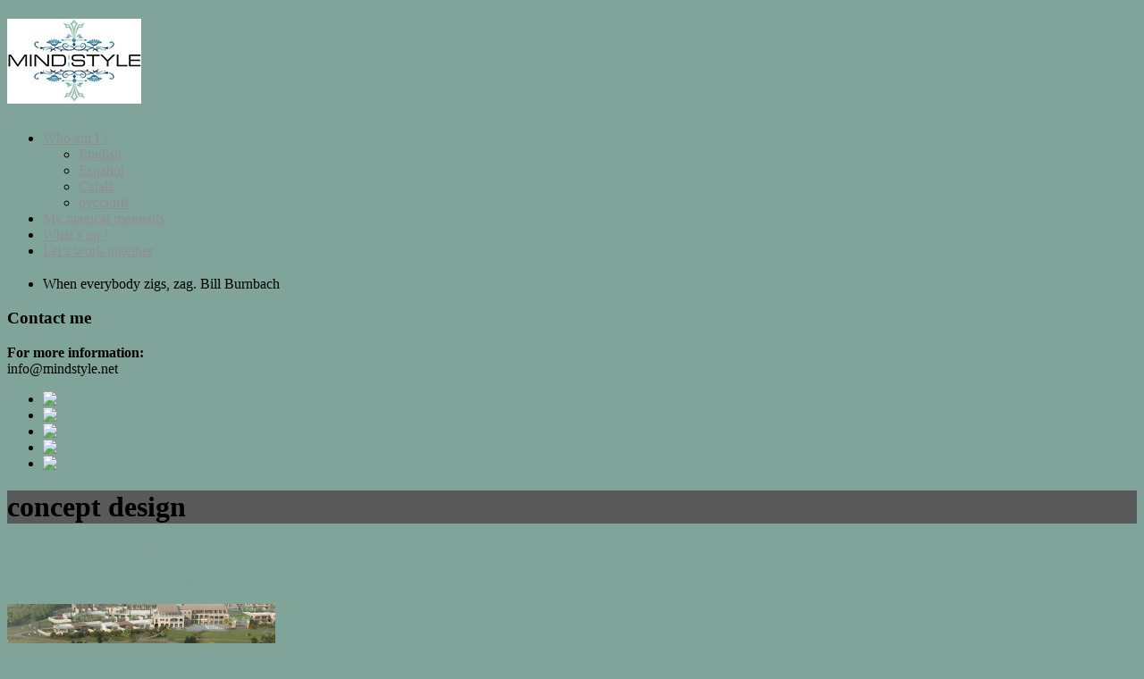

--- FILE ---
content_type: text/html; charset=UTF-8
request_url: https://mindstyle.net/skill/concept-design/
body_size: 5046
content:
<!DOCTYPE html>
<html lang="en-US">

<head>
	<meta http-equiv="Content-Type" content="text/html; charset=UTF-8" />
	<title>Mind:Style  &raquo; Skills &raquo; concept design</title>
	<meta name="viewport" content="width=device-width, initial-scale = 1.0, maximum-scale=1.0, user-scalable=no" />

						<link rel="stylesheet" type="text/css" href="http://fonts.googleapis.com/css?family=Glegoo:regular,italic,bold,bolditalic" />
	
			<link rel="stylesheet" type="text/css" href="http://fonts.googleapis.com/css?family=Droid+Sans:regular,bold" />
	
			<link rel="stylesheet" type="text/css" href="http://fonts.googleapis.com/css?family=Droid+Sans:regular,bold" />
	


	<link rel="stylesheet" href="https://mindstyle.net/wp-content/themes/inkthemetrust-child/style.css" type="text/css" media="screen" />
	<link rel="alternate" type="application/rss+xml" title="Mind:Style RSS Feed" href="https://mindstyle.net/feed/" />
	<link rel="alternate" type="application/atom+xml" title="Mind:Style Atom Feed" href="https://mindstyle.net/feed/atom/" />
	<link rel="pingback" href="https://mindstyle.net/xmlrpc.php" />

	
	
	<link rel='dns-prefetch' href='//assets.pinterest.com' />
<link rel='dns-prefetch' href='//s.w.org' />
<link rel="alternate" type="application/rss+xml" title="Mind:Style &raquo; concept design Skill Feed" href="https://mindstyle.net/skill/concept-design/feed/" />
		<script type="text/javascript">
			window._wpemojiSettings = {"baseUrl":"https:\/\/s.w.org\/images\/core\/emoji\/11.2.0\/72x72\/","ext":".png","svgUrl":"https:\/\/s.w.org\/images\/core\/emoji\/11.2.0\/svg\/","svgExt":".svg","source":{"concatemoji":"https:\/\/mindstyle.net\/wp-includes\/js\/wp-emoji-release.min.js?ver=097bb87b6eb7771834a5f3ba0ca2e179"}};
			!function(e,a,t){var n,r,o,i=a.createElement("canvas"),p=i.getContext&&i.getContext("2d");function s(e,t){var a=String.fromCharCode;p.clearRect(0,0,i.width,i.height),p.fillText(a.apply(this,e),0,0);e=i.toDataURL();return p.clearRect(0,0,i.width,i.height),p.fillText(a.apply(this,t),0,0),e===i.toDataURL()}function c(e){var t=a.createElement("script");t.src=e,t.defer=t.type="text/javascript",a.getElementsByTagName("head")[0].appendChild(t)}for(o=Array("flag","emoji"),t.supports={everything:!0,everythingExceptFlag:!0},r=0;r<o.length;r++)t.supports[o[r]]=function(e){if(!p||!p.fillText)return!1;switch(p.textBaseline="top",p.font="600 32px Arial",e){case"flag":return s([55356,56826,55356,56819],[55356,56826,8203,55356,56819])?!1:!s([55356,57332,56128,56423,56128,56418,56128,56421,56128,56430,56128,56423,56128,56447],[55356,57332,8203,56128,56423,8203,56128,56418,8203,56128,56421,8203,56128,56430,8203,56128,56423,8203,56128,56447]);case"emoji":return!s([55358,56760,9792,65039],[55358,56760,8203,9792,65039])}return!1}(o[r]),t.supports.everything=t.supports.everything&&t.supports[o[r]],"flag"!==o[r]&&(t.supports.everythingExceptFlag=t.supports.everythingExceptFlag&&t.supports[o[r]]);t.supports.everythingExceptFlag=t.supports.everythingExceptFlag&&!t.supports.flag,t.DOMReady=!1,t.readyCallback=function(){t.DOMReady=!0},t.supports.everything||(n=function(){t.readyCallback()},a.addEventListener?(a.addEventListener("DOMContentLoaded",n,!1),e.addEventListener("load",n,!1)):(e.attachEvent("onload",n),a.attachEvent("onreadystatechange",function(){"complete"===a.readyState&&t.readyCallback()})),(n=t.source||{}).concatemoji?c(n.concatemoji):n.wpemoji&&n.twemoji&&(c(n.twemoji),c(n.wpemoji)))}(window,document,window._wpemojiSettings);
		</script>
		<style type="text/css">
img.wp-smiley,
img.emoji {
	display: inline !important;
	border: none !important;
	box-shadow: none !important;
	height: 1em !important;
	width: 1em !important;
	margin: 0 .07em !important;
	vertical-align: -0.1em !important;
	background: none !important;
	padding: 0 !important;
}
</style>
	<link rel='stylesheet' id='pinterest-pin-it-button-plugin-styles-css'  href='https://mindstyle.net/wp-content/plugins/pinterest-pin-it-button/css/public.css?ver=2.1.0.1' type='text/css' media='all' />
<link rel='stylesheet' id='wp-block-library-css'  href='https://mindstyle.net/wp-includes/css/dist/block-library/style.min.css?ver=097bb87b6eb7771834a5f3ba0ca2e179' type='text/css' media='all' />
<link rel='stylesheet' id='superfish-css'  href='https://mindstyle.net/wp-content/themes/inkthemetrust/css/superfish.css?ver=1.4.8' type='text/css' media='all' />
<link rel='stylesheet' id='slideshow-css'  href='https://mindstyle.net/wp-content/themes/inkthemetrust/css/flexslider.css?ver=2.0' type='text/css' media='all' />
<script type='text/javascript' src='https://mindstyle.net/wp-includes/js/jquery/jquery.js?ver=1.12.4'></script>
<script type='text/javascript' src='https://mindstyle.net/wp-includes/js/jquery/jquery-migrate.min.js?ver=1.4.1'></script>
<link rel='https://api.w.org/' href='https://mindstyle.net/wp-json/' />

<script type="text/javascript">
(function(url){
	if(/(?:Chrome\/26\.0\.1410\.63 Safari\/537\.31|WordfenceTestMonBot)/.test(navigator.userAgent)){ return; }
	var addEvent = function(evt, handler) {
		if (window.addEventListener) {
			document.addEventListener(evt, handler, false);
		} else if (window.attachEvent) {
			document.attachEvent('on' + evt, handler);
		}
	};
	var removeEvent = function(evt, handler) {
		if (window.removeEventListener) {
			document.removeEventListener(evt, handler, false);
		} else if (window.detachEvent) {
			document.detachEvent('on' + evt, handler);
		}
	};
	var evts = 'contextmenu dblclick drag dragend dragenter dragleave dragover dragstart drop keydown keypress keyup mousedown mousemove mouseout mouseover mouseup mousewheel scroll'.split(' ');
	var logHuman = function() {
		if (window.wfLogHumanRan) { return; }
		window.wfLogHumanRan = true;
		var wfscr = document.createElement('script');
		wfscr.type = 'text/javascript';
		wfscr.async = true;
		wfscr.src = url + '&r=' + Math.random();
		(document.getElementsByTagName('head')[0]||document.getElementsByTagName('body')[0]).appendChild(wfscr);
		for (var i = 0; i < evts.length; i++) {
			removeEvent(evts[i], logHuman);
		}
	};
	for (var i = 0; i < evts.length; i++) {
		addEvent(evts[i], logHuman);
	}
})('//mindstyle.net/?wordfence_lh=1&hid=D8BA03132E8AC9851A93778E0B4D715F');
</script><meta name="generator" content=" " />

<style type="text/css" media="screen">

	h1, h2, h3, h4, h5, h6 { font-family: 'Glegoo'; }



#mainNav ul a, #mainNav ul li.sfHover ul a { color: #8f8f8f !important;	}
	#mainNav ul li.current a,
	#mainNav ul li.current-cat a,
	#mainNav ul li.current_page_item a,
	#mainNav ul li.current-menu-item a,
	#mainNav ul li.current-post-ancestor a,	
	.single-post #mainNav ul li.current_page_parent a,
	#mainNav ul li.current-category-parent a,
	#mainNav ul li.current-category-ancestor a,
	#mainNav ul li.current-portfolio-ancestor a,
	#mainNav ul li.current-projects-ancestor a {
		color: #2e2e2e !important;		
	}
	#mainNav ul li.sfHover a,
	#mainNav ul li a:hover,
	#mainNav ul li:hover {
		color: #2e2e2e !important;	
	}
	#mainNav ul li.sfHover ul a:hover { color: #2e2e2e !important;}	

blockquote, address {
	border-left: 5px solid #595959;
}
#content #filterNav, #content .project.small .overlay, .f_circleG, .skillList li span a:hover, .tax-skill #pageHead { background: #595959;}
@-webkit-keyframes f_fadeG{
0%{background-color:#ffffff}
100%{background-color:#595959;}
}
@-moz-keyframes f_fadeG{
0%{background-color:#ffffff}
100%{background-color:#595959;}
}
@-o-keyframes f_fadeG{
0%{background-color:#ffffff}
100%{background-color:#595959;}
}
@-ms-keyframes f_fadeG{
0%{background-color:#ffffff}
100%{background-color:#595959;}
}

a { color: #80a39a;}
a:hover {color: #004765;}
.button, #searchsubmit, input[type="submit"] {background-color: #757575 !important;}
.button:hover, #searchsubmit:hover, input[type="submit"]:hover {background-color: #595959 !important;}
 html {height: 101%;} 
</style>

<!--[if IE 7]>
<link rel="stylesheet" href="https://mindstyle.net/wp-content/themes/inkthemetrust/css/ie7.css" type="text/css" media="screen" />
<![endif]-->
<!--[if IE 8]>
<link rel="stylesheet" href="https://mindstyle.net/wp-content/themes/inkthemetrust/css/ie8.css" type="text/css" media="screen" />
<![endif]-->




<style type="text/css" id="custom-background-css">
body.custom-background { background-color: #80a39a; }
</style>
	</head>

<body class="archive tax-skill term-concept-design term-15 custom-background " >

<div id="container">
<div id="header">
	<div class="inside clearfix">

				<div id="logo">
					<h1 class="logo"><a href="https://mindstyle.net"><img src="https://mindstyle.net/wp-content/uploads/2013/08/mindstyle-logo_150x108.jpg" alt="Mind:Style" /></a></h1>
				</div>

		<div id="mainNav" class="clearfix">
			<div class="menu-main-container"><ul id="menu-main" class="sf-menu"><li id="menu-item-314" class="menu-item menu-item-type-post_type menu-item-object-page menu-item-has-children menu-item-314"><a href="https://mindstyle.net/about-us/">Who am I ?</a>
<ul class="sub-menu">
	<li id="menu-item-1067" class="menu-item menu-item-type-post_type menu-item-object-page menu-item-1067"><a href="https://mindstyle.net/about-us/">English</a></li>
	<li id="menu-item-471" class="menu-item menu-item-type-post_type menu-item-object-page menu-item-471"><a href="https://mindstyle.net/espanol/">Español</a></li>
	<li id="menu-item-469" class="menu-item menu-item-type-post_type menu-item-object-page menu-item-469"><a href="https://mindstyle.net/catalunya/">Català</a></li>
	<li id="menu-item-1072" class="menu-item menu-item-type-post_type menu-item-object-page menu-item-1072"><a href="https://mindstyle.net/%d0%be-%d0%ba%d0%be%d0%bc%d0%bf%d0%b0%d0%bd%d0%b8%d0%b8/">русский</a></li>
</ul>
</li>
<li id="menu-item-315" class="menu-item menu-item-type-post_type menu-item-object-page menu-item-home menu-item-315"><a href="https://mindstyle.net/">My magical moments</a></li>
<li id="menu-item-313" class="menu-item menu-item-type-post_type menu-item-object-page current_page_parent menu-item-313"><a href="https://mindstyle.net/the-blog/">What&#8217;s up !</a></li>
<li id="menu-item-361" class="menu-item menu-item-type-post_type menu-item-object-page menu-item-361"><a href="https://mindstyle.net/contact-us/">Let&#8217;s work together</a></li>
</ul></div>		</div>
		<div id="sidebar">
			<div id="sidebar" class="clearfix">
	
    <div id="perfect-quotes-4" class="widget_perfect_quote sidebarBox widgetBox"><h3> </h3><ul class="perfect-quotes">        <li>
          When everybody zigs, zag.          <span>
            Bill Burnbach          </span>
        </li>
        </ul></div><div id="text-5" class="widget_text sidebarBox widgetBox"><h3>Contact me</h3>			<div class="textwidget"><p><strong>For more information:</strong><br />
info@mindstyle.net</p>
</div>
		</div><div id="ffto_social_accounts_widget-4" class="widget_ffto_social_accounts_widget sidebarBox widgetBox"><ul id="social-accounts" class="social-accounts icons "><li class="account default behance" title="Behance"><a href="http://be.net/MindStyle" title="Behance" target="_blank"><img src="https://mindstyle.net/wp-content/plugins/social-accounts/images/icons16/behance.png" alt="Behance" /><span>Behance</span></a></li><li class="account default linkedin" title="LinkedIn"><a href="http://www.linkedin.com/pub/stan-colders/5/447/246" title="LinkedIn" target="_blank"><img src="https://mindstyle.net/wp-content/plugins/social-accounts/images/icons16/linkedin.png" alt="LinkedIn" /><span>LinkedIn</span></a></li><li class="account default pinterest" title="Pinterest"><a href="http://www.pinterest.com/MindStyle" title="Pinterest" target="_blank"><img src="https://mindstyle.net/wp-content/plugins/social-accounts/images/icons16/pinterest.png" alt="Pinterest" /><span>Pinterest</span></a></li><li class="account default twitter" title="Twitter"><a href="http://www.twitter.com/stancolders" title="Twitter" target="_blank"><img src="https://mindstyle.net/wp-content/plugins/social-accounts/images/icons16/twitter.png" alt="Twitter" /><span>Twitter</span></a></li><li class="account default youtube" title="Youtube"><a href="http://www.youtube.com/channel/UC_vsqaLU_VZp5_cXgdRwXtg" title="Youtube" target="_blank"><img src="https://mindstyle.net/wp-content/plugins/social-accounts/images/icons16/youtube.png" alt="Youtube" /><span>Youtube</span></a></li></ul></div></div><!-- end sidebar -->		</div>
	</div>
</div>


<div id="main" class="clearfix">


<div id="content" class="fullProjects clearfix">
	<div id="floatingCirclesG">
<div class="f_circleG" id="frotateG_01"></div>
<div class="f_circleG" id="frotateG_02"></div>
<div class="f_circleG" id="frotateG_03"></div>
<div class="f_circleG" id="frotateG_04"></div>
<div class="f_circleG" id="frotateG_05"></div>
<div class="f_circleG" id="frotateG_06"></div>
<div class="f_circleG" id="frotateG_07"></div>
<div class="f_circleG" id="frotateG_08"></div>
</div>	<div id="pageHead">
		<h1>concept design</h1>			
	</div>	
<div id="projects">		
	<div class="thumbs masonry">
				
			
		<div class="project small 0" id="project-project-illum">
	<a href="https://mindstyle.net/project/project-illum/" rel="bookmark" >	
		<div class="description">
			<span class="title">Project Illum, Jafre (Spain)</span>			
				
				<span class="divider"></span>		     
				<p>Masterplan design for a Wellness Eco Retreat.</p>
					</div>
		<div class="overlay"></div>
		<img width="300" height="225" src="https://mindstyle.net/wp-content/uploads/2013/08/Illum-01-300x225.jpg" class="thumb wp-post-image" alt="Project Illum, Jafre (Spain)" title="Project Illum, Jafre (Spain)" />	</a>																																
</div>	
			
		<div class="project small 0" id="project-urban-driving-range-utrecht-the-netherlands">
	<a href="https://mindstyle.net/project/urban-driving-range-utrecht-the-netherlands/" rel="bookmark" >	
		<div class="description">
			<span class="title">Urban Driving Range Concept</span>			
				
				<span class="divider"></span>		     
				<p>Driving range concept.</p>
					</div>
		<div class="overlay"></div>
		<img width="300" height="225" src="https://mindstyle.net/wp-content/uploads/2013/10/Driving-range_pebble-01-300x225.jpg" class="thumb wp-post-image" alt="Urban Driving Range Concept" title="Urban Driving Range Concept" />	</a>																																
</div>	
			
		<div class="project small 0" id="project-golf-clubhouse-oman">
	<a href="https://mindstyle.net/project/golf-clubhouse-oman/" rel="bookmark" >	
		<div class="description">
			<span class="title">Golf Clubhouse concept &#8211; Muscat Hills, Oman</span>			
				
				<span class="divider"></span>		     
				<p>Golf country clubhouse concept. 2nd prize</p>
					</div>
		<div class="overlay"></div>
		<img width="300" height="225" src="https://mindstyle.net/wp-content/uploads/2013/08/Oman-01-300x225.jpg" class="thumb wp-post-image" alt="Golf Clubhouse concept &#8211; Muscat Hills, Oman" title="Golf Clubhouse concept &#8211; Muscat Hills, Oman" />	</a>																																
</div>	
			
		<div class="project small 0" id="project-antwerp-city-driving-range">
	<a href="https://mindstyle.net/project/antwerp-city-driving-range/" rel="bookmark" >	
		<div class="description">
			<span class="title">Urban Driving Range concept &#8211; Antwerp (Belgium)</span>			
				
				<span class="divider"></span>		     
				<p>Driving range concept.</p>
					</div>
		<div class="overlay"></div>
		<img width="300" height="225" src="https://mindstyle.net/wp-content/uploads/2013/08/acdr_02-300x225.jpg" class="thumb wp-post-image" alt="Urban Driving Range concept &#8211; Antwerp (Belgium)" title="Urban Driving Range concept &#8211; Antwerp (Belgium)" />	</a>																																
</div>	
			
		<div class="project small 0" id="project-golf-clubhouse-concepts">
	<a href="https://mindstyle.net/project/golf-clubhouse-concepts/" rel="bookmark" >	
		<div class="description">
			<span class="title">Golf Clubhouse concepts</span>			
				
				<span class="divider"></span>		     
				<p>Different golf clubhouse designs.</p>
					</div>
		<div class="overlay"></div>
		<img width="300" height="225" src="https://mindstyle.net/wp-content/uploads/2013/10/clubhouse-WVW-01-300x225.jpg" class="thumb wp-post-image" alt="Golf Clubhouse concepts" title="Golf Clubhouse concepts" />	</a>																																
</div>	
			
		<div class="project small 0" id="project-pebble-driving-range-concept">
	<a href="https://mindstyle.net/project/pebble-driving-range-concept/" rel="bookmark" >	
		<div class="description">
			<span class="title">Driving Range concept</span>			
				
				<span class="divider"></span>		     
				<p>Driving range concept, Pebble. In collaboration with MikeViktorViktor architects.</p>
					</div>
		<div class="overlay"></div>
		<img width="300" height="225" src="https://mindstyle.net/wp-content/uploads/2013/10/Driving-range_pebble-02-300x225.jpg" class="thumb wp-post-image" alt="Driving Range concept" title="Driving Range concept" />	</a>																																
</div>	
			
		<div class="project small 0" id="project-face-to-face-driving-range-concept">
	<a href="https://mindstyle.net/project/face-to-face-driving-range-concept/" rel="bookmark" >	
		<div class="description">
			<span class="title">Driving Range concept</span>			
				
				<span class="divider"></span>		     
				<p>Driving range concept, Face to Face. In collaboration with MikeViktorViktor architects.</p>
					</div>
		<div class="overlay"></div>
		<img width="300" height="225" src="https://mindstyle.net/wp-content/uploads/2013/10/Driving-range_face2face-01-300x225.jpg" class="thumb wp-post-image" alt="Driving Range concept" title="Driving Range concept" />	</a>																																
</div>	
			
		<div class="project small 0" id="project-canyon-driving-range-concept">
	<a href="https://mindstyle.net/project/canyon-driving-range-concept/" rel="bookmark" >	
		<div class="description">
			<span class="title">Driving Range concept</span>			
				
				<span class="divider"></span>		     
				<p>Driving range concept, Canyon. In collaboration with MikeViktorViktor architects.</p>
					</div>
		<div class="overlay"></div>
		<img width="300" height="225" src="https://mindstyle.net/wp-content/uploads/2013/10/Driving-range_canyon-01-300x225.jpg" class="thumb wp-post-image" alt="Driving Range concept" title="Driving Range concept" />	</a>																																
</div>	
		</div>	
</div>
</div>

	<div id="footer">					
					
		<div class="inside"><p>&copy; Stan Colders</p></div>
	</div><!-- end footer -->
</div><!-- end main -->
</div><!-- end container -->
<script type="text/javascript">
//<![CDATA[

jQuery(window).load(function() {			
	jQuery('.flexslider').flexslider({
		slideshowSpeed: 5000,  		
		slideshow: 1,				 				
		animation: 'fade',
		animationLoop: true,
		controlNav: true,  
		smoothHeight: true,           
		directionNav: true,
		pauseOnAction: true,            
		pauseOnHover: false,            
		useCSS: true,                   
		touch: true,                  
		video: false,
		after: function(slider) {				
										
		}	
	});  
});

//]]>
</script><link rel='stylesheet' id='perfect_quotes-css'  href='https://mindstyle.net/wp-content/plugins/perfect-quotes/includes/style.css?ver=097bb87b6eb7771834a5f3ba0ca2e179' type='text/css' media='all' />
<link rel='stylesheet' id='ffto-social-accounts-front-style-css'  href='https://mindstyle.net/wp-content/plugins/social-accounts/style.css?ver=097bb87b6eb7771834a5f3ba0ca2e179' type='text/css' media='all' />
<script type='text/javascript' src='//assets.pinterest.com/js/pinit.js'></script>
<script type='text/javascript' src='https://mindstyle.net/wp-content/themes/inkthemetrust/js/superfish.js?ver=1.4.8'></script>
<script type='text/javascript' src='https://mindstyle.net/wp-content/themes/inkthemetrust/js/jquery.fitvids.js?ver=1.0'></script>
<script type='text/javascript' src='https://mindstyle.net/wp-content/themes/inkthemetrust/js/jquery.isotope.min.js?ver=1.5.19'></script>
<script type='text/javascript' src='https://mindstyle.net/wp-content/themes/inkthemetrust/js/jquery.flexslider-min.js?ver=1.8'></script>
<script type='text/javascript' src='https://mindstyle.net/wp-content/themes/inkthemetrust/js/tinynav.min.js?ver=1.05'></script>
<script type='text/javascript' src='https://mindstyle.net/wp-content/themes/inkthemetrust/js/theme_trust.js?ver=1.0'></script>
<script type='text/javascript' src='https://mindstyle.net/wp-includes/js/wp-embed.min.js?ver=097bb87b6eb7771834a5f3ba0ca2e179'></script>
</body>
</html>